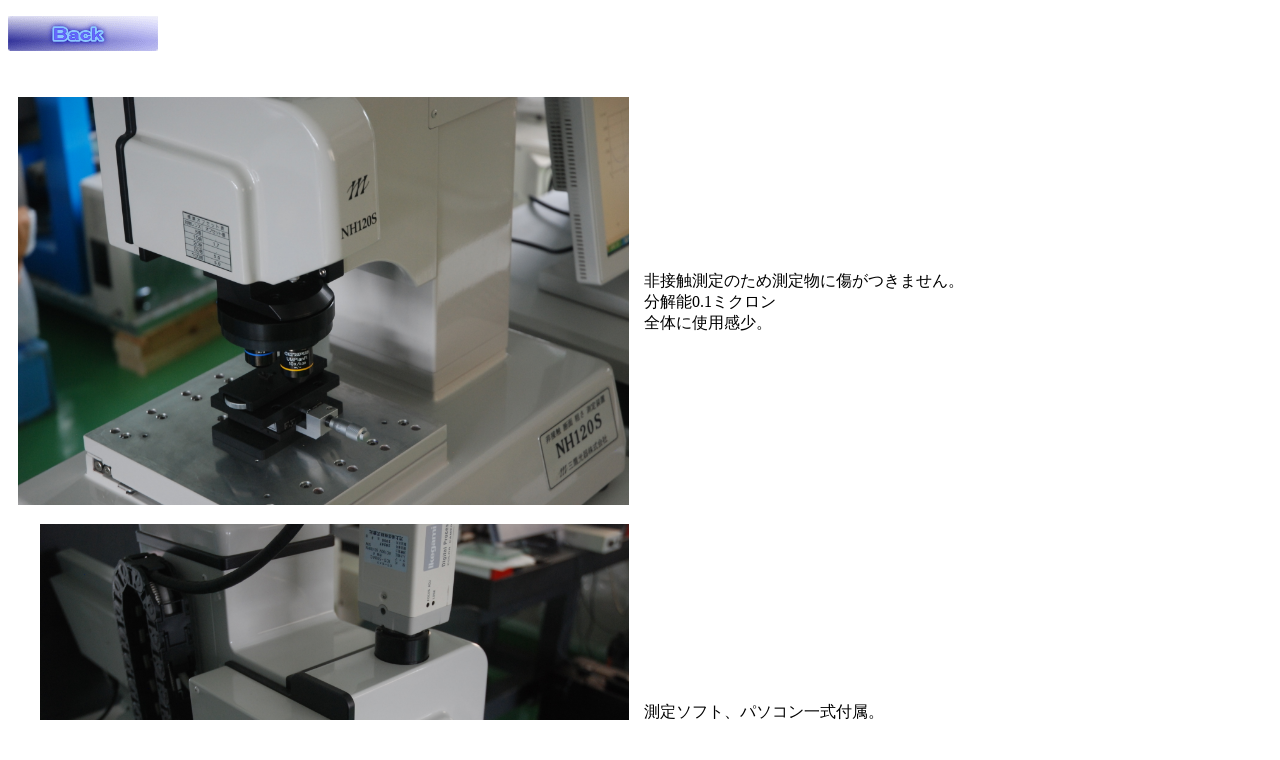

--- FILE ---
content_type: text/html
request_url: http://katotec-op.com/newpage3-15.html
body_size: 1422
content:
<!DOCTYPE html>
<html lang="ja">
<head>
<meta charset="UTF-8">
<meta name="GENERATOR" content="JustSystems Homepage Builder Version 17.0.15.0 for Windows">
<title></title>
</head>
<body>
<p><a href="service1.html"><img src="button12115.gif" width="150" height="51" border="0" alt="Back "></a></p>
<div align="left">
  <table border="0" cellpadding="5" cellspacing="5" id="HPB_WPG_ALBUM_TABLE9">
    <tbody>
      <tr>
        <td align="right" valign="middle"><img src="DSC_0231.JPG" width="611" height="408" border="0"></td>
        <td align="left" valign="middle">非接触測定のため測定物に傷がつきません。<br>
        分解能0.1ミクロン<br>
        全体に使用感少。<br>
        </td>
      </tr>
      <tr>
        <td align="right" valign="middle"><img src="DSC_0235.JPG" width="589" height="395" border="0"></td>
        <td align="left" valign="middle">測定ソフト、パソコン一式付属。<br>
        輪郭形状、粗さ測定がワンパスで完了。</td>
      </tr>
      <tr>
        <td align="right" valign="middle"></td>
        <td align="left" valign="middle"></td>
      </tr>
      <tr>
        <td align="right" valign="middle"></td>
        <td align="left" valign="middle"></td>
      </tr>
      <tr>
        <td align="right" valign="middle"></td>
        <td align="left" valign="middle"></td>
      </tr>
    </tbody>
  </table>
</div>
</body>
</html>